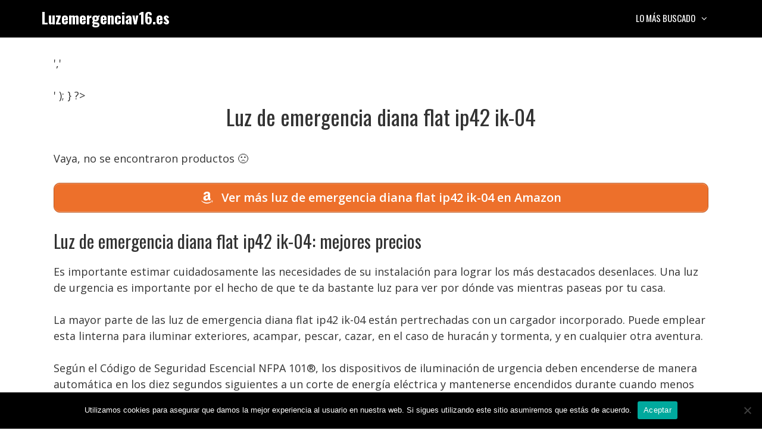

--- FILE ---
content_type: text/html; charset=UTF-8
request_url: https://luzemergenciav16.es/luz-de-emergencia-diana-flat-ip42-ik-04/
body_size: 13437
content:
<!DOCTYPE html>
<html lang="es" prefix="og: https://ogp.me/ns#">
<head>
	<meta charset="UTF-8">
	<meta name="viewport" content="width=device-width, initial-scale=1">
<!-- Optimización para motores de búsqueda de Rank Math -  https://rankmath.com/ -->
<title>Luz de emergencia diana flat ip42 ik-04 • Ofertas 2025</title>
<meta name="description" content="Luz de emergencia diana flat ip42 ik-04 ✅ Comparativas, guías de compra, mejores precios, ofertas... 👆 ¡No te lo pierdas!"/>
<meta name="robots" content="follow, index, max-snippet:-1, max-video-preview:-1, max-image-preview:large"/>
<link rel="canonical" href="https://luzemergenciav16.es/luz-de-emergencia-diana-flat-ip42-ik-04/" />
<meta property="og:locale" content="es_ES" />
<meta property="og:type" content="article" />
<meta property="og:title" content="Luz de emergencia diana flat ip42 ik-04 • Ofertas 2025" />
<meta property="og:description" content="Luz de emergencia diana flat ip42 ik-04 ✅ Comparativas, guías de compra, mejores precios, ofertas... 👆 ¡No te lo pierdas!" />
<meta property="og:url" content="https://luzemergenciav16.es/luz-de-emergencia-diana-flat-ip42-ik-04/" />
<meta property="og:site_name" content="Luzemergenciav16.es" />
<meta property="article:section" content="Uncategorized" />
<meta property="article:published_time" content="2022-05-21T18:44:33+02:00" />
<meta name="twitter:card" content="summary_large_image" />
<meta name="twitter:title" content="Luz de emergencia diana flat ip42 ik-04 • Ofertas 2025" />
<meta name="twitter:description" content="Luz de emergencia diana flat ip42 ik-04 ✅ Comparativas, guías de compra, mejores precios, ofertas... 👆 ¡No te lo pierdas!" />
<script type="application/ld+json" class="rank-math-schema">{"@context":"https://schema.org","@graph":[{"@type":["Person","Organization"],"@id":"https://luzemergenciav16.es/#person","name":"admin"},{"@type":"WebSite","@id":"https://luzemergenciav16.es/#website","url":"https://luzemergenciav16.es","name":"admin","publisher":{"@id":"https://luzemergenciav16.es/#person"},"inLanguage":"es"},{"@type":"BreadcrumbList","@id":"https://luzemergenciav16.es/luz-de-emergencia-diana-flat-ip42-ik-04/#breadcrumb","itemListElement":[{"@type":"ListItem","position":"1","item":{"@id":"https://luzemergenciav16.es","name":"Inicio"}},{"@type":"ListItem","position":"2","item":{"@id":"https://luzemergenciav16.es/luz-de-emergencia-diana-flat-ip42-ik-04/","name":"Luz de emergencia diana flat ip42 ik-04"}}]},{"@type":"WebPage","@id":"https://luzemergenciav16.es/luz-de-emergencia-diana-flat-ip42-ik-04/#webpage","url":"https://luzemergenciav16.es/luz-de-emergencia-diana-flat-ip42-ik-04/","name":"Luz de emergencia diana flat ip42 ik-04 \u2022 Ofertas 2025","datePublished":"2022-05-21T18:44:33+02:00","dateModified":"2022-05-21T18:44:33+02:00","isPartOf":{"@id":"https://luzemergenciav16.es/#website"},"inLanguage":"es","breadcrumb":{"@id":"https://luzemergenciav16.es/luz-de-emergencia-diana-flat-ip42-ik-04/#breadcrumb"}},{"@type":"Person","@id":"https://luzemergenciav16.es/luz-de-emergencia-diana-flat-ip42-ik-04/#author","image":{"@type":"ImageObject","@id":"https://secure.gravatar.com/avatar/?s=96&amp;d=mm&amp;r=g","url":"https://secure.gravatar.com/avatar/?s=96&amp;d=mm&amp;r=g","inLanguage":"es"}},{"@type":"BlogPosting","headline":"Luz de emergencia diana flat ip42 ik-04 \u2022 Ofertas 2025","datePublished":"2022-05-21T18:44:33+02:00","dateModified":"2022-05-21T18:44:33+02:00","author":{"@id":"https://luzemergenciav16.es/luz-de-emergencia-diana-flat-ip42-ik-04/#author"},"publisher":{"@id":"https://luzemergenciav16.es/#person"},"description":"Luz de emergencia diana flat ip42 ik-04 \u2705 Comparativas, gu\u00edas de compra, mejores precios, ofertas... \ud83d\udc46 \u00a1No te lo pierdas!","name":"Luz de emergencia diana flat ip42 ik-04 \u2022 Ofertas 2025","@id":"https://luzemergenciav16.es/luz-de-emergencia-diana-flat-ip42-ik-04/#richSnippet","isPartOf":{"@id":"https://luzemergenciav16.es/luz-de-emergencia-diana-flat-ip42-ik-04/#webpage"},"inLanguage":"es","mainEntityOfPage":{"@id":"https://luzemergenciav16.es/luz-de-emergencia-diana-flat-ip42-ik-04/#webpage"}}]}</script>
<!-- /Plugin Rank Math WordPress SEO -->

<link rel="alternate" title="oEmbed (JSON)" type="application/json+oembed" href="https://luzemergenciav16.es/wp-json/oembed/1.0/embed?url=https%3A%2F%2Fluzemergenciav16.es%2Fluz-de-emergencia-diana-flat-ip42-ik-04%2F" />
<link rel="alternate" title="oEmbed (XML)" type="text/xml+oembed" href="https://luzemergenciav16.es/wp-json/oembed/1.0/embed?url=https%3A%2F%2Fluzemergenciav16.es%2Fluz-de-emergencia-diana-flat-ip42-ik-04%2F&#038;format=xml" />
<style id='wp-img-auto-sizes-contain-inline-css'>
img:is([sizes=auto i],[sizes^="auto," i]){contain-intrinsic-size:3000px 1500px}
/*# sourceURL=wp-img-auto-sizes-contain-inline-css */
</style>
<style id='wp-emoji-styles-inline-css'>

	img.wp-smiley, img.emoji {
		display: inline !important;
		border: none !important;
		box-shadow: none !important;
		height: 1em !important;
		width: 1em !important;
		margin: 0 0.07em !important;
		vertical-align: -0.1em !important;
		background: none !important;
		padding: 0 !important;
	}
/*# sourceURL=wp-emoji-styles-inline-css */
</style>
<style id='wp-block-library-inline-css'>
:root{--wp-block-synced-color:#7a00df;--wp-block-synced-color--rgb:122,0,223;--wp-bound-block-color:var(--wp-block-synced-color);--wp-editor-canvas-background:#ddd;--wp-admin-theme-color:#007cba;--wp-admin-theme-color--rgb:0,124,186;--wp-admin-theme-color-darker-10:#006ba1;--wp-admin-theme-color-darker-10--rgb:0,107,160.5;--wp-admin-theme-color-darker-20:#005a87;--wp-admin-theme-color-darker-20--rgb:0,90,135;--wp-admin-border-width-focus:2px}@media (min-resolution:192dpi){:root{--wp-admin-border-width-focus:1.5px}}.wp-element-button{cursor:pointer}:root .has-very-light-gray-background-color{background-color:#eee}:root .has-very-dark-gray-background-color{background-color:#313131}:root .has-very-light-gray-color{color:#eee}:root .has-very-dark-gray-color{color:#313131}:root .has-vivid-green-cyan-to-vivid-cyan-blue-gradient-background{background:linear-gradient(135deg,#00d084,#0693e3)}:root .has-purple-crush-gradient-background{background:linear-gradient(135deg,#34e2e4,#4721fb 50%,#ab1dfe)}:root .has-hazy-dawn-gradient-background{background:linear-gradient(135deg,#faaca8,#dad0ec)}:root .has-subdued-olive-gradient-background{background:linear-gradient(135deg,#fafae1,#67a671)}:root .has-atomic-cream-gradient-background{background:linear-gradient(135deg,#fdd79a,#004a59)}:root .has-nightshade-gradient-background{background:linear-gradient(135deg,#330968,#31cdcf)}:root .has-midnight-gradient-background{background:linear-gradient(135deg,#020381,#2874fc)}:root{--wp--preset--font-size--normal:16px;--wp--preset--font-size--huge:42px}.has-regular-font-size{font-size:1em}.has-larger-font-size{font-size:2.625em}.has-normal-font-size{font-size:var(--wp--preset--font-size--normal)}.has-huge-font-size{font-size:var(--wp--preset--font-size--huge)}.has-text-align-center{text-align:center}.has-text-align-left{text-align:left}.has-text-align-right{text-align:right}.has-fit-text{white-space:nowrap!important}#end-resizable-editor-section{display:none}.aligncenter{clear:both}.items-justified-left{justify-content:flex-start}.items-justified-center{justify-content:center}.items-justified-right{justify-content:flex-end}.items-justified-space-between{justify-content:space-between}.screen-reader-text{border:0;clip-path:inset(50%);height:1px;margin:-1px;overflow:hidden;padding:0;position:absolute;width:1px;word-wrap:normal!important}.screen-reader-text:focus{background-color:#ddd;clip-path:none;color:#444;display:block;font-size:1em;height:auto;left:5px;line-height:normal;padding:15px 23px 14px;text-decoration:none;top:5px;width:auto;z-index:100000}html :where(.has-border-color){border-style:solid}html :where([style*=border-top-color]){border-top-style:solid}html :where([style*=border-right-color]){border-right-style:solid}html :where([style*=border-bottom-color]){border-bottom-style:solid}html :where([style*=border-left-color]){border-left-style:solid}html :where([style*=border-width]){border-style:solid}html :where([style*=border-top-width]){border-top-style:solid}html :where([style*=border-right-width]){border-right-style:solid}html :where([style*=border-bottom-width]){border-bottom-style:solid}html :where([style*=border-left-width]){border-left-style:solid}html :where(img[class*=wp-image-]){height:auto;max-width:100%}:where(figure){margin:0 0 1em}html :where(.is-position-sticky){--wp-admin--admin-bar--position-offset:var(--wp-admin--admin-bar--height,0px)}@media screen and (max-width:600px){html :where(.is-position-sticky){--wp-admin--admin-bar--position-offset:0px}}

/*# sourceURL=wp-block-library-inline-css */
</style><style id='global-styles-inline-css'>
:root{--wp--preset--aspect-ratio--square: 1;--wp--preset--aspect-ratio--4-3: 4/3;--wp--preset--aspect-ratio--3-4: 3/4;--wp--preset--aspect-ratio--3-2: 3/2;--wp--preset--aspect-ratio--2-3: 2/3;--wp--preset--aspect-ratio--16-9: 16/9;--wp--preset--aspect-ratio--9-16: 9/16;--wp--preset--color--black: #000000;--wp--preset--color--cyan-bluish-gray: #abb8c3;--wp--preset--color--white: #ffffff;--wp--preset--color--pale-pink: #f78da7;--wp--preset--color--vivid-red: #cf2e2e;--wp--preset--color--luminous-vivid-orange: #ff6900;--wp--preset--color--luminous-vivid-amber: #fcb900;--wp--preset--color--light-green-cyan: #7bdcb5;--wp--preset--color--vivid-green-cyan: #00d084;--wp--preset--color--pale-cyan-blue: #8ed1fc;--wp--preset--color--vivid-cyan-blue: #0693e3;--wp--preset--color--vivid-purple: #9b51e0;--wp--preset--color--contrast: var(--contrast);--wp--preset--color--contrast-2: var(--contrast-2);--wp--preset--color--contrast-3: var(--contrast-3);--wp--preset--color--base: var(--base);--wp--preset--color--base-2: var(--base-2);--wp--preset--color--base-3: var(--base-3);--wp--preset--color--accent: var(--accent);--wp--preset--gradient--vivid-cyan-blue-to-vivid-purple: linear-gradient(135deg,rgb(6,147,227) 0%,rgb(155,81,224) 100%);--wp--preset--gradient--light-green-cyan-to-vivid-green-cyan: linear-gradient(135deg,rgb(122,220,180) 0%,rgb(0,208,130) 100%);--wp--preset--gradient--luminous-vivid-amber-to-luminous-vivid-orange: linear-gradient(135deg,rgb(252,185,0) 0%,rgb(255,105,0) 100%);--wp--preset--gradient--luminous-vivid-orange-to-vivid-red: linear-gradient(135deg,rgb(255,105,0) 0%,rgb(207,46,46) 100%);--wp--preset--gradient--very-light-gray-to-cyan-bluish-gray: linear-gradient(135deg,rgb(238,238,238) 0%,rgb(169,184,195) 100%);--wp--preset--gradient--cool-to-warm-spectrum: linear-gradient(135deg,rgb(74,234,220) 0%,rgb(151,120,209) 20%,rgb(207,42,186) 40%,rgb(238,44,130) 60%,rgb(251,105,98) 80%,rgb(254,248,76) 100%);--wp--preset--gradient--blush-light-purple: linear-gradient(135deg,rgb(255,206,236) 0%,rgb(152,150,240) 100%);--wp--preset--gradient--blush-bordeaux: linear-gradient(135deg,rgb(254,205,165) 0%,rgb(254,45,45) 50%,rgb(107,0,62) 100%);--wp--preset--gradient--luminous-dusk: linear-gradient(135deg,rgb(255,203,112) 0%,rgb(199,81,192) 50%,rgb(65,88,208) 100%);--wp--preset--gradient--pale-ocean: linear-gradient(135deg,rgb(255,245,203) 0%,rgb(182,227,212) 50%,rgb(51,167,181) 100%);--wp--preset--gradient--electric-grass: linear-gradient(135deg,rgb(202,248,128) 0%,rgb(113,206,126) 100%);--wp--preset--gradient--midnight: linear-gradient(135deg,rgb(2,3,129) 0%,rgb(40,116,252) 100%);--wp--preset--font-size--small: 13px;--wp--preset--font-size--medium: 20px;--wp--preset--font-size--large: 36px;--wp--preset--font-size--x-large: 42px;--wp--preset--spacing--20: 0.44rem;--wp--preset--spacing--30: 0.67rem;--wp--preset--spacing--40: 1rem;--wp--preset--spacing--50: 1.5rem;--wp--preset--spacing--60: 2.25rem;--wp--preset--spacing--70: 3.38rem;--wp--preset--spacing--80: 5.06rem;--wp--preset--shadow--natural: 6px 6px 9px rgba(0, 0, 0, 0.2);--wp--preset--shadow--deep: 12px 12px 50px rgba(0, 0, 0, 0.4);--wp--preset--shadow--sharp: 6px 6px 0px rgba(0, 0, 0, 0.2);--wp--preset--shadow--outlined: 6px 6px 0px -3px rgb(255, 255, 255), 6px 6px rgb(0, 0, 0);--wp--preset--shadow--crisp: 6px 6px 0px rgb(0, 0, 0);}:where(.is-layout-flex){gap: 0.5em;}:where(.is-layout-grid){gap: 0.5em;}body .is-layout-flex{display: flex;}.is-layout-flex{flex-wrap: wrap;align-items: center;}.is-layout-flex > :is(*, div){margin: 0;}body .is-layout-grid{display: grid;}.is-layout-grid > :is(*, div){margin: 0;}:where(.wp-block-columns.is-layout-flex){gap: 2em;}:where(.wp-block-columns.is-layout-grid){gap: 2em;}:where(.wp-block-post-template.is-layout-flex){gap: 1.25em;}:where(.wp-block-post-template.is-layout-grid){gap: 1.25em;}.has-black-color{color: var(--wp--preset--color--black) !important;}.has-cyan-bluish-gray-color{color: var(--wp--preset--color--cyan-bluish-gray) !important;}.has-white-color{color: var(--wp--preset--color--white) !important;}.has-pale-pink-color{color: var(--wp--preset--color--pale-pink) !important;}.has-vivid-red-color{color: var(--wp--preset--color--vivid-red) !important;}.has-luminous-vivid-orange-color{color: var(--wp--preset--color--luminous-vivid-orange) !important;}.has-luminous-vivid-amber-color{color: var(--wp--preset--color--luminous-vivid-amber) !important;}.has-light-green-cyan-color{color: var(--wp--preset--color--light-green-cyan) !important;}.has-vivid-green-cyan-color{color: var(--wp--preset--color--vivid-green-cyan) !important;}.has-pale-cyan-blue-color{color: var(--wp--preset--color--pale-cyan-blue) !important;}.has-vivid-cyan-blue-color{color: var(--wp--preset--color--vivid-cyan-blue) !important;}.has-vivid-purple-color{color: var(--wp--preset--color--vivid-purple) !important;}.has-black-background-color{background-color: var(--wp--preset--color--black) !important;}.has-cyan-bluish-gray-background-color{background-color: var(--wp--preset--color--cyan-bluish-gray) !important;}.has-white-background-color{background-color: var(--wp--preset--color--white) !important;}.has-pale-pink-background-color{background-color: var(--wp--preset--color--pale-pink) !important;}.has-vivid-red-background-color{background-color: var(--wp--preset--color--vivid-red) !important;}.has-luminous-vivid-orange-background-color{background-color: var(--wp--preset--color--luminous-vivid-orange) !important;}.has-luminous-vivid-amber-background-color{background-color: var(--wp--preset--color--luminous-vivid-amber) !important;}.has-light-green-cyan-background-color{background-color: var(--wp--preset--color--light-green-cyan) !important;}.has-vivid-green-cyan-background-color{background-color: var(--wp--preset--color--vivid-green-cyan) !important;}.has-pale-cyan-blue-background-color{background-color: var(--wp--preset--color--pale-cyan-blue) !important;}.has-vivid-cyan-blue-background-color{background-color: var(--wp--preset--color--vivid-cyan-blue) !important;}.has-vivid-purple-background-color{background-color: var(--wp--preset--color--vivid-purple) !important;}.has-black-border-color{border-color: var(--wp--preset--color--black) !important;}.has-cyan-bluish-gray-border-color{border-color: var(--wp--preset--color--cyan-bluish-gray) !important;}.has-white-border-color{border-color: var(--wp--preset--color--white) !important;}.has-pale-pink-border-color{border-color: var(--wp--preset--color--pale-pink) !important;}.has-vivid-red-border-color{border-color: var(--wp--preset--color--vivid-red) !important;}.has-luminous-vivid-orange-border-color{border-color: var(--wp--preset--color--luminous-vivid-orange) !important;}.has-luminous-vivid-amber-border-color{border-color: var(--wp--preset--color--luminous-vivid-amber) !important;}.has-light-green-cyan-border-color{border-color: var(--wp--preset--color--light-green-cyan) !important;}.has-vivid-green-cyan-border-color{border-color: var(--wp--preset--color--vivid-green-cyan) !important;}.has-pale-cyan-blue-border-color{border-color: var(--wp--preset--color--pale-cyan-blue) !important;}.has-vivid-cyan-blue-border-color{border-color: var(--wp--preset--color--vivid-cyan-blue) !important;}.has-vivid-purple-border-color{border-color: var(--wp--preset--color--vivid-purple) !important;}.has-vivid-cyan-blue-to-vivid-purple-gradient-background{background: var(--wp--preset--gradient--vivid-cyan-blue-to-vivid-purple) !important;}.has-light-green-cyan-to-vivid-green-cyan-gradient-background{background: var(--wp--preset--gradient--light-green-cyan-to-vivid-green-cyan) !important;}.has-luminous-vivid-amber-to-luminous-vivid-orange-gradient-background{background: var(--wp--preset--gradient--luminous-vivid-amber-to-luminous-vivid-orange) !important;}.has-luminous-vivid-orange-to-vivid-red-gradient-background{background: var(--wp--preset--gradient--luminous-vivid-orange-to-vivid-red) !important;}.has-very-light-gray-to-cyan-bluish-gray-gradient-background{background: var(--wp--preset--gradient--very-light-gray-to-cyan-bluish-gray) !important;}.has-cool-to-warm-spectrum-gradient-background{background: var(--wp--preset--gradient--cool-to-warm-spectrum) !important;}.has-blush-light-purple-gradient-background{background: var(--wp--preset--gradient--blush-light-purple) !important;}.has-blush-bordeaux-gradient-background{background: var(--wp--preset--gradient--blush-bordeaux) !important;}.has-luminous-dusk-gradient-background{background: var(--wp--preset--gradient--luminous-dusk) !important;}.has-pale-ocean-gradient-background{background: var(--wp--preset--gradient--pale-ocean) !important;}.has-electric-grass-gradient-background{background: var(--wp--preset--gradient--electric-grass) !important;}.has-midnight-gradient-background{background: var(--wp--preset--gradient--midnight) !important;}.has-small-font-size{font-size: var(--wp--preset--font-size--small) !important;}.has-medium-font-size{font-size: var(--wp--preset--font-size--medium) !important;}.has-large-font-size{font-size: var(--wp--preset--font-size--large) !important;}.has-x-large-font-size{font-size: var(--wp--preset--font-size--x-large) !important;}
/*# sourceURL=global-styles-inline-css */
</style>

<style id='classic-theme-styles-inline-css'>
/*! This file is auto-generated */
.wp-block-button__link{color:#fff;background-color:#32373c;border-radius:9999px;box-shadow:none;text-decoration:none;padding:calc(.667em + 2px) calc(1.333em + 2px);font-size:1.125em}.wp-block-file__button{background:#32373c;color:#fff;text-decoration:none}
/*# sourceURL=/wp-includes/css/classic-themes.min.css */
</style>
<link rel='stylesheet' id='wpo_min-header-0-css' href='https://luzemergenciav16.es/wp-content/cache/wpo-minify/1764722563/assets/wpo-minify-header-e2e75843.min.css' media='all' />
<script src="https://luzemergenciav16.es/wp-content/cache/wpo-minify/1764722563/assets/wpo-minify-header-7bf40e4d.min.js" id="wpo_min-header-0-js"></script>
<script src="https://luzemergenciav16.es/wp-content/cache/wpo-minify/1764722563/assets/wpo-minify-header-a0d90982.min.js" id="wpo_min-header-1-js"></script>
<link rel="https://api.w.org/" href="https://luzemergenciav16.es/wp-json/" /><link rel="alternate" title="JSON" type="application/json" href="https://luzemergenciav16.es/wp-json/wp/v2/posts/749" /><style type="text/css">.aawp .aawp-tb__row--highlight{background-color:#256aaf;}.aawp .aawp-tb__row--highlight{color:#256aaf;}.aawp .aawp-tb__row--highlight a{color:#256aaf;}</style><style type="text/css">/* título de las cajas */
.aawp-product__title:link,.aawp-product__title:visited,.aawp-product__title:focus,.aawp-product__title:hover,.aawp-product__title:active {
   color: #0772b7;
}

/* botón de las cajas */
.aawp-button.aawp-button--buy.rounded.shadow.aawp-button--icon.aawp-button--icon-amazon-white {
   color:white !important;
   font-size:18px;
   font-weight:600;
   padding:10px 12px !important;
   background-color:#ed702b;
   border-color:#ed702b !important;
}

.aawp-product__ribbon--bestseller {background: #008c2e;}
.aawp-product__ribbon--sale {background: #c41719;}

/* prime de los vertical */
.aawp .aawp-product--vertical .aawp-product__meta .aawp-check-prime {
   float:none;
   display:block;
   margin:10px auto;
}

@media screen and (min-width: 1080px) {
.aawp-product--horizontal .aawp-button.aawp-button--buy.rounded.shadow.aawp-button--icon.aawp-button--icon-amazon-white {width:33%;float:right;}
}

@media screen and (max-width: 1080px) {
.aawp-button {display:block !important;}
.aawp .aawp-product--horizontal .aawp-product__pricing {margin-bottom:0.5em;}
.aawp .aawp-product--horizontal .aawp-product__footer {text-align:center;}
.aawp-product__title {text-align:center;}
}</style><meta name="theme-color" content="#000000"><link rel="icon" href="https://luzemergenciav16.es/wp-content/uploads/cropped-icono-32x32.png" sizes="32x32" />
<link rel="icon" href="https://luzemergenciav16.es/wp-content/uploads/cropped-icono-192x192.png" sizes="192x192" />
<link rel="apple-touch-icon" href="https://luzemergenciav16.es/wp-content/uploads/cropped-icono-180x180.png" />
<meta name="msapplication-TileImage" content="https://luzemergenciav16.es/wp-content/uploads/cropped-icono-270x270.png" />
		<style id="wp-custom-css">
			/* h1 */
h1 {
	text-align:center;
}

/* h3 de los comentarios */
.comment-reply-title {
	font-size:30px;
	line-height:36px;
}

/* botón de cookies */
#cn-accept-cookie {
background-color:#ed702b;
}

/* imagenes de la home */
.alignright,.alignleft {
	margin-bottom: 30px;
}

@media only screen and (min-width:1080px){
	#breadcrumbs {padding:8px 16px;
		background:#f5f5f5;
		border-radius:5px;
		font-size:16px;
		margin-bottom:36px;}
}

@media only screen and (max-width:1080px){
	#breadcrumbs {padding:4px 8px;
		background:#f5f5f5;
		border-radius:5px;
		font-size:12px;}
}		</style>
		<link rel='stylesheet' id='wpo_min-footer-0-css' href='https://luzemergenciav16.es/wp-content/cache/wpo-minify/1764722563/assets/wpo-minify-footer-80ab155e.min.css' media='all' />
</head>

<body class="wp-singular post-template-default single single-post postid-749 single-format-standard wp-embed-responsive wp-theme-generatepress aawp-custom cookies-not-set post-image-below-header post-image-aligned-left sticky-menu-no-transition mobile-header mobile-header-logo no-sidebar nav-float-right one-container fluid-header active-footer-widgets-3 header-aligned-left dropdown-hover" itemtype="https://schema.org/Blog" itemscope>
	<a class="screen-reader-text skip-link" href="#content" title="Saltar al contenido">Saltar al contenido</a>		<header class="site-header" id="masthead" aria-label="Sitio"  itemtype="https://schema.org/WPHeader" itemscope>
			<div class="inside-header grid-container grid-parent">
				<div class="site-branding">
						<p class="main-title" itemprop="headline">
					<a href="https://luzemergenciav16.es/" rel="home">Luzemergenciav16.es</a>
				</p>
						
					</div>		<nav class="main-navigation sub-menu-right" id="site-navigation" aria-label="Principal"  itemtype="https://schema.org/SiteNavigationElement" itemscope>
			<div class="inside-navigation grid-container grid-parent">
								<button class="menu-toggle" aria-controls="primary-menu" aria-expanded="false">
					<span class="mobile-menu">Menú</span>				</button>
				<div id="primary-menu" class="main-nav"><ul id="menu-lo-mas-buscado" class=" menu sf-menu"><li id="menu-item-26" class="menu-item menu-item-type-custom menu-item-object-custom menu-item-has-children menu-item-26"><a href="#">Lo más buscado<span role="presentation" class="dropdown-menu-toggle"></span></a>
<ul class="sub-menu">
	<li id="menu-item-764" class="menu-item menu-item-type-custom menu-item-object-custom menu-item-764"><a href="https://luzemergenciav16.es/luz-de-emergencia-v16/">Luces de emergencia v16</a></li>
	<li id="menu-item-773" class="menu-item menu-item-type-custom menu-item-object-custom menu-item-773"><a href="https://luzemergenciav16.es/luz-de-emergencia-v16-recargable/">Luces de emergencia v16 recargables</a></li>
	<li id="menu-item-785" class="menu-item menu-item-type-custom menu-item-object-custom menu-item-785"><a href="https://luzemergenciav16.es/luz-emergencia-coche/">Luces de emergencia para coches</a></li>
	<li id="menu-item-795" class="menu-item menu-item-type-custom menu-item-object-custom menu-item-795"><a href="https://luzemergenciav16.es/luz-emergencia-coche-carrefour/">Luces de emergencia para coches de Carrefour</a></li>
	<li id="menu-item-808" class="menu-item menu-item-type-custom menu-item-object-custom menu-item-808"><a href="https://luzemergenciav16.es/luz-emergencia-coche-lidl/">Luces de emergencia para coches de Lidl</a></li>
	<li id="menu-item-821" class="menu-item menu-item-type-custom menu-item-object-custom menu-item-821"><a href="https://luzemergenciav16.es/luz-emergencia-coche-norauto/">Luces de emergencia para coches de Norauto</a></li>
	<li id="menu-item-829" class="menu-item menu-item-type-custom menu-item-object-custom menu-item-829"><a href="https://luzemergenciav16.es/luz-emergencia-coche-media-markt/">Luces de emergencia para coches de MediaMarkt</a></li>
	<li id="menu-item-843" class="menu-item menu-item-type-custom menu-item-object-custom menu-item-843"><a href="https://luzemergenciav16.es/luz-emergencia-coche-leroy-merlin/">Luces de emergencia para coches de Leroy Merlin</a></li>
</ul>
</li>
</ul></div>			</div>
		</nav>
					</div>
		</header>
				<nav id="mobile-header" itemtype="https://schema.org/SiteNavigationElement" itemscope class="main-navigation mobile-header-navigation has-branding">
			<div class="inside-navigation grid-container grid-parent">
				<div class="navigation-branding"><p class="main-title" itemprop="headline">
							<a href="https://luzemergenciav16.es/" rel="home">
								Luzemergenciav16.es
							</a>
						</p></div>					<button class="menu-toggle" aria-controls="mobile-menu" aria-expanded="false">
						<span class="mobile-menu">Menú</span>					</button>
					<div id="mobile-menu" class="main-nav"><ul id="menu-lo-mas-buscado-1" class=" menu sf-menu"><li class="menu-item menu-item-type-custom menu-item-object-custom menu-item-has-children menu-item-26"><a href="#">Lo más buscado<span role="presentation" class="dropdown-menu-toggle"></span></a>
<ul class="sub-menu">
	<li class="menu-item menu-item-type-custom menu-item-object-custom menu-item-764"><a href="https://luzemergenciav16.es/luz-de-emergencia-v16/">Luces de emergencia v16</a></li>
	<li class="menu-item menu-item-type-custom menu-item-object-custom menu-item-773"><a href="https://luzemergenciav16.es/luz-de-emergencia-v16-recargable/">Luces de emergencia v16 recargables</a></li>
	<li class="menu-item menu-item-type-custom menu-item-object-custom menu-item-785"><a href="https://luzemergenciav16.es/luz-emergencia-coche/">Luces de emergencia para coches</a></li>
	<li class="menu-item menu-item-type-custom menu-item-object-custom menu-item-795"><a href="https://luzemergenciav16.es/luz-emergencia-coche-carrefour/">Luces de emergencia para coches de Carrefour</a></li>
	<li class="menu-item menu-item-type-custom menu-item-object-custom menu-item-808"><a href="https://luzemergenciav16.es/luz-emergencia-coche-lidl/">Luces de emergencia para coches de Lidl</a></li>
	<li class="menu-item menu-item-type-custom menu-item-object-custom menu-item-821"><a href="https://luzemergenciav16.es/luz-emergencia-coche-norauto/">Luces de emergencia para coches de Norauto</a></li>
	<li class="menu-item menu-item-type-custom menu-item-object-custom menu-item-829"><a href="https://luzemergenciav16.es/luz-emergencia-coche-media-markt/">Luces de emergencia para coches de MediaMarkt</a></li>
	<li class="menu-item menu-item-type-custom menu-item-object-custom menu-item-843"><a href="https://luzemergenciav16.es/luz-emergencia-coche-leroy-merlin/">Luces de emergencia para coches de Leroy Merlin</a></li>
</ul>
</li>
</ul></div>			</div><!-- .inside-navigation -->
		</nav><!-- #site-navigation -->
		
	<div class="site grid-container container hfeed grid-parent" id="page">
				<div class="site-content" id="content">
			
	<div class="content-area grid-parent mobile-grid-100 grid-100 tablet-grid-100" id="primary">
		<main class="site-main" id="main">
			<?php
if ( function_exists('yoast_breadcrumb') ) {
  yoast_breadcrumb( '<p id="breadcrumbs">','</p>' );
}
?>
<article id="post-749" class="post-749 post type-post status-publish format-standard hentry category-uncategorized" itemtype="https://schema.org/CreativeWork" itemscope>
	<div class="inside-article">
					<header class="entry-header">
				<h1 class="entry-title" itemprop="headline">Luz de emergencia diana flat ip42 ik-04</h1>			</header>
			
		<div class="entry-content" itemprop="text">
			<p >Vaya, no se encontraron productos 🙁</p> <a href="https://www.amazon.es/s?k=luz%20de%20emergencia%20diana%20flat%20ip42%20ik-04&#038;tag=viabaratos-21" class="su-button su-button-style-default verenama su-button-wide" style="color:#FFFFFF;background-color:#ed702b;border-color:#be5a23;border-radius:10px" target="_blank" rel="nofollow noopener"><span style="color:#FFFFFF;padding:8px 26px;font-size:20px;line-height:30px;border-color:#f39b6b;border-radius:10px;text-shadow:none"><i class="sui sui-amazon" style="font-size:20px;color:#FFFFFF"></i> Ver más luz de emergencia diana flat ip42 ik-04 en Amazon</span></a>
<h2>Luz de emergencia diana flat ip42 ik-04: mejores precios</h2>
<p>Es importante estimar cuidadosamente las necesidades de su instalación para lograr los más destacados desenlaces. Una luz de urgencia es importante por el hecho de que te da bastante luz para ver por dónde vas mientras paseas por tu casa. </p>
<p>La mayor parte de las luz de emergencia diana flat ip42 ik-04 están pertrechadas con un cargador incorporado. Puede emplear esta linterna para iluminar exteriores, acampar, pescar, cazar, en el caso de huracán y tormenta, y en cualquier otra aventura. </p>
<p>Según el Código de Seguridad Escencial NFPA 101®, los dispositivos de iluminación de urgencia deben encenderse de manera automática en los diez segundos siguientes a un corte de energía eléctrica y mantenerse encendidos durante cuando menos 90 minutos. Esta bombilla LED a pilas está desarrollada para funcionar de forma continua hasta 50.000 horas. </p>
</p>
<h2>Las mejores reviews de luz de emergencia diana flat ip42 ik-04</h2>
<p>Esta es la mejor forma de estar al tanto de su <strong>luz de emergencia diana flat ip42 ik-04</strong> y evitar cualquier inconveniente de una visita sorpresa de los inspectores de la ciudad. La electricidad es barata, eficaz y no produce emisiones tóxicas como los combustibles tradicionales. </p>
</p>
<p>El patrón lineal da distribuciones extensas y uniformes que ofrecen un extenso espacio de hasta 33&#8242; y una baja relación entre el máximo y el mínimo que sobrepasa con creces los requisitos del código. La función de plegado asimismo le deja regular la proporción de luz. </p>
<p>Un corte de electricidad activa el sistema y lo hace operativo para la seguridad de las personas. Más allá de que se enciende de forma automática, puedes apagarla de forma manual cuando no la emplees. </p>
<h2>Las mejores luces de emergencia en esta web</h2>
<p>Puedes obtener esta linterna en modelos de pilas AAA o de pilas recargables. La linterna tiene una batería recargable incorporada que puede perdurar 30 horas de empleo continuo. </p>
<p>Estas luces son especiales para los dormitorios y pasillos pues no interrumpen el período de sueño y vigilia. La luz de urgencia automática Amerelle es otra unidad inusual para su hogar. </p>
<p>Las opciones de pintura del Camry asimismo son tenuemente diferentes, con el color Edge White en este momento libre en los escenarios de acabado que no son TRD. Focos de exterior &#8211; Los focos están diseñados para ser puestos en el exterior. </p></p>
<p class="aawp-disclaimer">Last update on 2025-12-23 / Affiliate links / Images from Amazon Product Advertising API</p>		</div>

		<div class="su-box su-box-style-glass interlink" id="" style="border-color:#000000;border-radius:10px;"><div class="su-box-title" style="background-color:#000000;color:#FFFFFF;border-top-left-radius:8px;border-top-right-radius:8px">También te puede interesar</div><div class="su-box-content su-u-clearfix su-u-trim" style="border-bottom-left-radius:8px;border-bottom-right-radius:8px"><div class="pt-cv-wrapper"><div class="pt-cv-view pt-cv-grid pt-cv-colsys pt-cv-mobile pt-cv-mobile-tablet" id="pt-cv-view-d9ba58c024"><div data-id="pt-cv-page-1" class="pt-cv-page" data-cvc="2"><div class="col-md-6 col-sm-6 col-xs-12 pt-cv-content-item pt-cv-1-col"  data-pid="883"><div class='pt-cv-ifield'><p class="pt-cv-title"><a href="https://luzemergenciav16.es/luz-de-emergencia-luz3100lxp-zemper-spazio-luz/" class="_self cvplbd" target="_self" >Luz de emergencia luz3100lxp zemper spazio luz</a></p></div></div>
<div class="col-md-6 col-sm-6 col-xs-12 pt-cv-content-item pt-cv-1-col"  data-pid="709"><div class='pt-cv-ifield'><p class="pt-cv-title"><a href="https://luzemergenciav16.es/luz-de-emergencia-con-luz-ambiente/" class="_self cvplbd" target="_self" >Luz de emergencia con luz ambiente</a></p></div></div>
<div class="col-md-6 col-sm-6 col-xs-12 pt-cv-content-item pt-cv-1-col"  data-pid="798"><div class='pt-cv-ifield'><p class="pt-cv-title"><a href="https://luzemergenciav16.es/luz-de-emergencia-en-salvatierra/" class="_self cvplbd" target="_self" >Luz de emergencia en salvatierra</a></p></div></div>
<div class="col-md-6 col-sm-6 col-xs-12 pt-cv-content-item pt-cv-1-col"  data-pid="972"><div class='pt-cv-ifield'><p class="pt-cv-title"><a href="https://luzemergenciav16.es/luz-de-emergencia-requisitos/" class="_self cvplbd" target="_self" >Luz de emergencia requisitos</a></p></div></div>
<div class="col-md-6 col-sm-6 col-xs-12 pt-cv-content-item pt-cv-1-col"  data-pid="678"><div class='pt-cv-ifield'><p class="pt-cv-title"><a href="https://luzemergenciav16.es/luz-de-emergencia-cbr-600-rr/" class="_self cvplbd" target="_self" >Luz de emergencia cbr 600 rr</a></p></div></div>
<div class="col-md-6 col-sm-6 col-xs-12 pt-cv-content-item pt-cv-1-col"  data-pid="867"><div class='pt-cv-ifield'><p class="pt-cv-title"><a href="https://luzemergenciav16.es/luz-de-emergencia-legrand-luminarias-de-emergencia-g5/" class="_self cvplbd" target="_self" >Luz de emergencia legrand luminarias de emergencia g5</a></p></div></div>
<div class="col-md-6 col-sm-6 col-xs-12 pt-cv-content-item pt-cv-1-col"  data-pid="861"><div class='pt-cv-ifield'><p class="pt-cv-title"><a href="https://luzemergenciav16.es/luz-de-emergencia-ldf-3300c/" class="_self cvplbd" target="_self" >Luz de emergencia ldf 3300c</a></p></div></div>
<div class="col-md-6 col-sm-6 col-xs-12 pt-cv-content-item pt-cv-1-col"  data-pid="727"><div class='pt-cv-ifield'><p class="pt-cv-title"><a href="https://luzemergenciav16.es/luz-de-emergencia-da-mucha-tension-en-tubo-fluorescente/" class="_self cvplbd" target="_self" >Luz de emergencia da mucha tension en tubo fluorescente</a></p></div></div>
<div class="col-md-6 col-sm-6 col-xs-12 pt-cv-content-item pt-cv-1-col"  data-pid="1000"><div class='pt-cv-ifield'><p class="pt-cv-title"><a href="https://luzemergenciav16.es/luz-de-emergencia-sirah/" class="_self cvplbd" target="_self" >Luz de emergencia sirah</a></p></div></div>
<div class="col-md-6 col-sm-6 col-xs-12 pt-cv-content-item pt-cv-1-col"  data-pid="1371"><div class='pt-cv-ifield'><p class="pt-cv-title"><a href="https://luzemergenciav16.es/luz-emergencia-peldano-escalera/" class="_self cvplbd" target="_self" >Luz emergencia peldaño escalera</a></p></div></div>
<div class="col-md-6 col-sm-6 col-xs-12 pt-cv-content-item pt-cv-1-col"  data-pid="1140"><div class='pt-cv-ifield'><p class="pt-cv-title"><a href="https://luzemergenciav16.es/luz-emergencia-capo-coche/" class="_self cvplbd" target="_self" >Luz emergencia capo coche</a></p></div></div>
<div class="col-md-6 col-sm-6 col-xs-12 pt-cv-content-item pt-cv-1-col"  data-pid="1003"><div class='pt-cv-ifield'><p class="pt-cv-title"><a href="https://luzemergenciav16.es/luz-de-emergencia-solera/" class="_self cvplbd" target="_self" >Luz de emergencia solera</a></p></div></div>
<div class="col-md-6 col-sm-6 col-xs-12 pt-cv-content-item pt-cv-1-col"  data-pid="1358"><div class='pt-cv-ifield'><p class="pt-cv-title"><a href="https://luzemergenciav16.es/luz-emergencia-orientable/" class="_self cvplbd" target="_self" >Luz emergencia orientable</a></p></div></div>
<div class="col-md-6 col-sm-6 col-xs-12 pt-cv-content-item pt-cv-1-col"  data-pid="746"><div class='pt-cv-ifield'><p class="pt-cv-title"><a href="https://luzemergenciav16.es/luz-de-emergencia-detalle/" class="_self cvplbd" target="_self" >Luz de emergencia detalle</a></p></div></div>
<div class="col-md-6 col-sm-6 col-xs-12 pt-cv-content-item pt-cv-1-col"  data-pid="573"><div class='pt-cv-ifield'><p class="pt-cv-title"><a href="https://luzemergenciav16.es/luz-emergencia-coche-feuvert/" class="_self cvplbd" target="_self" >Luz emergencia coche feuvert</a></p></div></div>
<div class="col-md-6 col-sm-6 col-xs-12 pt-cv-content-item pt-cv-1-col"  data-pid="504"><div class='pt-cv-ifield'><p class="pt-cv-title"><a href="https://luzemergenciav16.es/luz-emergencia-coche-leroy-merlin/" class="_self cvplbd" target="_self" >Luz emergencia coche leroy merlin</a></p></div></div>
<div class="col-md-6 col-sm-6 col-xs-12 pt-cv-content-item pt-cv-1-col"  data-pid="882"><div class='pt-cv-ifield'><p class="pt-cv-title"><a href="https://luzemergenciav16.es/luz-de-emergencia-luz-roja/" class="_self cvplbd" target="_self" >Luz de emergencia luz roja</a></p></div></div>
<div class="col-md-6 col-sm-6 col-xs-12 pt-cv-content-item pt-cv-1-col"  data-pid="1459"><div class='pt-cv-ifield'><p class="pt-cv-title"><a href="https://luzemergenciav16.es/luz-emergencias-desastre/" class="_self cvplbd" target="_self" >Luz emergencias desastre</a></p></div></div>
<div class="col-md-6 col-sm-6 col-xs-12 pt-cv-content-item pt-cv-1-col"  data-pid="857"><div class='pt-cv-ifield'><p class="pt-cv-title"><a href="https://luzemergenciav16.es/luz-de-emergencia-iot/" class="_self cvplbd" target="_self" >Luz de emergencia iot</a></p></div></div>
<div class="col-md-6 col-sm-6 col-xs-12 pt-cv-content-item pt-cv-1-col"  data-pid="891"><div class='pt-cv-ifield'><p class="pt-cv-title"><a href="https://luzemergenciav16.es/luz-de-emergencia-marca-opalux/" class="_self cvplbd" target="_self" >Luz de emergencia marca opalux</a></p></div></div></div></div></div>			<style type="text/css" id="pt-cv-inline-style-a6e6ba8wkj">#pt-cv-view-d9ba58c024.pt-cv-post-border { margin: 0; border-top-width: 1px; border-left-width: 1px }
#pt-cv-view-d9ba58c024.pt-cv-post-border { margin: 0; border-top-style: solid; border-left-style: solid }
#pt-cv-view-d9ba58c024.pt-cv-post-border .pt-cv-content-item   { border-right-width: 1px; border-bottom-width: 1px; border-right-style: solid; border-bottom-style: solid; }
#pt-cv-view-d9ba58c024 .pt-cv-title a, #pt-cv-view-d9ba58c024  .panel-title { font-weight: 600 !important; }
#pt-cv-view-d9ba58c024  .pt-cv-hover-wrapper::before   { background-color: rgba(0,0,0,.3) !important; }
#pt-cv-view-d9ba58c024  .pt-cv-content-item:hover .pt-cv-hover-wrapper::before   { background-color: rgba(51,51,51,.6) !important; }
#pt-cv-view-d9ba58c024:not(.pt-cv-nohover) .pt-cv-mask *   { color: #fff; }
#pt-cv-view-d9ba58c024 .pt-cv-carousel-caption  { background-color: rgba(51,51,51,.6) !important; }
#pt-cv-view-d9ba58c024 .pt-cv-specialp { background-color: #CC3333 !important }
#pt-cv-view-d9ba58c024 .pt-cv-specialp * { color: #fff !important; }
#pt-cv-view-d9ba58c024 .pt-cv-pficon  { color: #bbb !important; }
#pt-cv-view-d9ba58c024  .add_to_cart_button, #pt-cv-view-d9ba58c024  .add_to_cart_button *   { color: #ffffff !important; background-color: #00aeef !important; }
#pt-cv-view-d9ba58c024  .woocommerce-onsale   { color: #ffffff !important; background-color: #ff5a5f !important; }
#pt-cv-view-d9ba58c024 .pt-cv-readmore  { color: #ffffff !important; background-color: #00aeef !important; }
#pt-cv-view-d9ba58c024 .pt-cv-readmore:hover  { color: #ffffff !important; background-color: #00aeef !important; }
#pt-cv-view-d9ba58c024  + .pt-cv-pagination-wrapper .pt-cv-more , #pt-cv-view-d9ba58c024  + .pt-cv-pagination-wrapper .pagination .active a { color: #ffffff !important; background-color: #00aeef !important; }
[id^='pt-cv-filter-bar-d9ba58c024'] .active.pt-cv-filter-option, [id^='pt-cv-filter-bar-d9ba58c024'] .active .pt-cv-filter-option, [id^='pt-cv-filter-bar-d9ba58c024'] .selected.pt-cv-filter-option, [id^='pt-cv-filter-bar-d9ba58c024'] .dropdown-toggle   { color: #fff !important; background-color: #00aeef !important; }
[id^='pt-cv-filter-bar-d9ba58c024'] .pt-cv-filter-title   { color: #fff !important; background-color: #00aeef !important; }
#pt-cv-gls-d9ba58c024 li a.pt-active   { color: #fff !important; background-color: #ff5a5f !important; }
#pt-cv-view-d9ba58c024 .pt-cv-gls-header  { color: #fff !important; background-color: #00aeef !important; }</style>
			</div></div>	</div>
</article>

			<div class="comments-area">
				<div id="comments">

		<div id="respond" class="comment-respond">
		<h3 id="reply-title" class="comment-reply-title">Deja un comentario <small><a rel="nofollow" id="cancel-comment-reply-link" href="/luz-de-emergencia-diana-flat-ip42-ik-04/#respond" style="display:none;">Cancelar la respuesta</a></small></h3><form action="https://luzemergenciav16.es/wp-comments-post.php" method="post" id="commentform" class="comment-form"><p class="comment-form-comment"><label for="comment" class="screen-reader-text">Comentario</label><textarea id="comment" name="comment" cols="45" rows="8" required></textarea></p><label for="author" class="screen-reader-text">Nombre</label><input placeholder="Nombre" id="author" name="author" type="text" value="" size="30" />
<label for="email" class="screen-reader-text">Correo electrónico</label><input placeholder="Correo electrónico" id="email" name="email" type="email" value="" size="30" />
<label for="url" class="screen-reader-text">Web</label><input placeholder="Web" id="url" name="url" type="url" value="" size="30" />
<p class="comment-form-cookies-consent"><input id="wp-comment-cookies-consent" name="wp-comment-cookies-consent" type="checkbox" value="yes" /> <label for="wp-comment-cookies-consent">Guarda mi nombre, correo electrónico y web en este navegador para la próxima vez que comente.</label></p>
<p class="form-submit"><input name="submit" type="submit" id="submit" class="submit" value="Publicar comentario" /> <input type='hidden' name='comment_post_ID' value='749' id='comment_post_ID' />
<input type='hidden' name='comment_parent' id='comment_parent' value='0' />
</p></form>	</div><!-- #respond -->
	
</div><!-- #comments -->
			</div>

					</main>
	</div>

	
	</div>
</div>


<div class="site-footer">
				<div id="footer-widgets" class="site footer-widgets">
				<div class="footer-widgets-container grid-container grid-parent">
					<div class="inside-footer-widgets">
							<div class="footer-widget-1 grid-parent grid-33 tablet-grid-50 mobile-grid-100">
		<aside id="custom_html-2" class="widget_text widget inner-padding widget_custom_html"><p class="widget-title">Trabajamos con Amazon</p><div class="textwidget custom-html-widget"><p>En calidad de Afiliado de Amazon, obtengo ingresos por las compras adscritas que cumplen los requisitos aplicables.</p>
<p>Amazon y el logotipo de Amazon son marcas comerciales de Amazon.com, Inc. o de sociedades de su grupo.</p></div></aside>	</div>
		<div class="footer-widget-2 grid-parent grid-33 tablet-grid-50 mobile-grid-100">
		<aside id="custom_html-3" class="widget_text widget inner-padding widget_custom_html"><p class="widget-title">Artículos destacados</p><div class="textwidget custom-html-widget"><ul>
	<li><a href="https://luzemergenciav16.es/luz-de-emergencia-v16/">Luces de emergencia v16</a></li>
 	<li><a href="https://luzemergenciav16.es/luz-de-emergencia-v16-recargable/">Luces de emergencia v16 recargables</a></li>
 	<li><a href="https://luzemergenciav16.es/luz-emergencia-coche/">Luces de emergencia para coches</a></li>
 	<li><a href="https://luzemergenciav16.es/luz-emergencia-coche-carrefour/">Luces de emergencia para coches de Carrefour</a></li>
	<li><a href="https://luzemergenciav16.es/luz-emergencia-coche-lidl/">Luces de emergencia para coches de Lidl</a></li>
	</ul>
<br/></div></aside>	</div>
		<div class="footer-widget-3 grid-parent grid-33 tablet-grid-50 mobile-grid-100">
		<aside id="custom_html-4" class="widget_text widget inner-padding widget_custom_html"><p class="widget-title">Legal</p><div class="textwidget custom-html-widget"><ul>
	<li>
		<a href="https://luzemergenciav16.es/aviso-legal/">Aviso Legal</a>
	</li>
	<li>
		<a href="https://luzemergenciav16.es/politica-de-privacidad/">Política de Privacidad</a>
	</li>
	<li>
		<a href="https://luzemergenciav16.es/politica-de-cookies/">Política de cookies</a>
	</li>
	<li>
		<a href="https://luzemergenciav16.es/afiliacion/">Afiliación</a>
	</li>
	<li>
		<a href="https://luzemergenciav16.es/contacto/">Contacto</a>
	</li>
</ul>
<br/></div></aside>	</div>
						</div>
				</div>
			</div>
					<footer class="site-info" aria-label="Sitio"  itemtype="https://schema.org/WPFooter" itemscope>
			<div class="inside-site-info grid-container grid-parent">
								<div class="copyright-bar">
					&copy;2025 Luzemergenciav16.es				</div>
			</div>
		</footer>
		</div>

<a title="Volver arriba" aria-label="Volver arriba" rel="nofollow" href="#" class="generate-back-to-top" data-scroll-speed="400" data-start-scroll="300" role="button">
					
				</a><script type="speculationrules">
{"prefetch":[{"source":"document","where":{"and":[{"href_matches":"/*"},{"not":{"href_matches":["/wp-*.php","/wp-admin/*","/wp-content/uploads/*","/wp-content/*","/wp-content/plugins/*","/wp-content/themes/generatepress/*","/*\\?(.+)"]}},{"not":{"selector_matches":"a[rel~=\"nofollow\"]"}},{"not":{"selector_matches":".no-prefetch, .no-prefetch a"}}]},"eagerness":"conservative"}]}
</script>
<script id="generate-a11y">
!function(){"use strict";if("querySelector"in document&&"addEventListener"in window){var e=document.body;e.addEventListener("pointerdown",(function(){e.classList.add("using-mouse")}),{passive:!0}),e.addEventListener("keydown",(function(){e.classList.remove("using-mouse")}),{passive:!0})}}();
</script>
<script src="https://luzemergenciav16.es/wp-content/cache/wpo-minify/1764722563/assets/wpo-minify-footer-71770d21.min.js" id="wpo_min-footer-0-js"></script>
<script id="wpo_min-footer-1-js-extra">
var PT_CV_PUBLIC = {"_prefix":"pt-cv-","page_to_show":"5","_nonce":"4788023438","is_admin":"","is_mobile":"1","ajaxurl":"https://luzemergenciav16.es/wp-admin/admin-ajax.php","lang":"","loading_image_src":"[data-uri]","is_mobile_tablet":"1","sf_no_post_found":"No se han encontrado entradas."};
var PT_CV_PAGINATION = {"first":"\u00ab","prev":"\u2039","next":"\u203a","last":"\u00bb","goto_first":"Ir a la primera p\u00e1gina","goto_prev":"Ir a la p\u00e1gina anterior","goto_next":"Ir a la p\u00e1gina siguiente","goto_last":"Ir a la \u00faltima p\u00e1gina","current_page":"La p\u00e1gina actual es","goto_page":"Ir a la p\u00e1gina"};
var smooth = {"elements":[".smooth-scroll","li.smooth-scroll a"],"duration":"800"};
//# sourceURL=wpo_min-footer-1-js-extra
</script>
<script src="https://luzemergenciav16.es/wp-content/cache/wpo-minify/1764722563/assets/wpo-minify-footer-4d27294c.min.js" id="wpo_min-footer-1-js"></script>
<script src="https://luzemergenciav16.es/wp-content/cache/wpo-minify/1764722563/assets/wpo-minify-footer-63450735.min.js" id="wpo_min-footer-3-js"></script>
<script src="https://luzemergenciav16.es/wp-content/cache/wpo-minify/1764722563/assets/wpo-minify-footer-a7e709a1.min.js" id="wpo_min-footer-4-js"></script>
<script src="https://luzemergenciav16.es/wp-content/cache/wpo-minify/1764722563/assets/wpo-minify-footer-64ff0758.min.js" id="wpo_min-footer-5-js" async data-wp-strategy="async"></script>
<script src="https://luzemergenciav16.es/wp-content/cache/wpo-minify/1764722563/assets/wpo-minify-footer-5124066f.min.js" id="wpo_min-footer-6-js"></script>
<script id="wp-emoji-settings" type="application/json">
{"baseUrl":"https://s.w.org/images/core/emoji/17.0.2/72x72/","ext":".png","svgUrl":"https://s.w.org/images/core/emoji/17.0.2/svg/","svgExt":".svg","source":{"concatemoji":"https://luzemergenciav16.es/wp-includes/js/wp-emoji-release.min.js"}}
</script>
<script type="module">
/*! This file is auto-generated */
const a=JSON.parse(document.getElementById("wp-emoji-settings").textContent),o=(window._wpemojiSettings=a,"wpEmojiSettingsSupports"),s=["flag","emoji"];function i(e){try{var t={supportTests:e,timestamp:(new Date).valueOf()};sessionStorage.setItem(o,JSON.stringify(t))}catch(e){}}function c(e,t,n){e.clearRect(0,0,e.canvas.width,e.canvas.height),e.fillText(t,0,0);t=new Uint32Array(e.getImageData(0,0,e.canvas.width,e.canvas.height).data);e.clearRect(0,0,e.canvas.width,e.canvas.height),e.fillText(n,0,0);const a=new Uint32Array(e.getImageData(0,0,e.canvas.width,e.canvas.height).data);return t.every((e,t)=>e===a[t])}function p(e,t){e.clearRect(0,0,e.canvas.width,e.canvas.height),e.fillText(t,0,0);var n=e.getImageData(16,16,1,1);for(let e=0;e<n.data.length;e++)if(0!==n.data[e])return!1;return!0}function u(e,t,n,a){switch(t){case"flag":return n(e,"\ud83c\udff3\ufe0f\u200d\u26a7\ufe0f","\ud83c\udff3\ufe0f\u200b\u26a7\ufe0f")?!1:!n(e,"\ud83c\udde8\ud83c\uddf6","\ud83c\udde8\u200b\ud83c\uddf6")&&!n(e,"\ud83c\udff4\udb40\udc67\udb40\udc62\udb40\udc65\udb40\udc6e\udb40\udc67\udb40\udc7f","\ud83c\udff4\u200b\udb40\udc67\u200b\udb40\udc62\u200b\udb40\udc65\u200b\udb40\udc6e\u200b\udb40\udc67\u200b\udb40\udc7f");case"emoji":return!a(e,"\ud83e\u1fac8")}return!1}function f(e,t,n,a){let r;const o=(r="undefined"!=typeof WorkerGlobalScope&&self instanceof WorkerGlobalScope?new OffscreenCanvas(300,150):document.createElement("canvas")).getContext("2d",{willReadFrequently:!0}),s=(o.textBaseline="top",o.font="600 32px Arial",{});return e.forEach(e=>{s[e]=t(o,e,n,a)}),s}function r(e){var t=document.createElement("script");t.src=e,t.defer=!0,document.head.appendChild(t)}a.supports={everything:!0,everythingExceptFlag:!0},new Promise(t=>{let n=function(){try{var e=JSON.parse(sessionStorage.getItem(o));if("object"==typeof e&&"number"==typeof e.timestamp&&(new Date).valueOf()<e.timestamp+604800&&"object"==typeof e.supportTests)return e.supportTests}catch(e){}return null}();if(!n){if("undefined"!=typeof Worker&&"undefined"!=typeof OffscreenCanvas&&"undefined"!=typeof URL&&URL.createObjectURL&&"undefined"!=typeof Blob)try{var e="postMessage("+f.toString()+"("+[JSON.stringify(s),u.toString(),c.toString(),p.toString()].join(",")+"));",a=new Blob([e],{type:"text/javascript"});const r=new Worker(URL.createObjectURL(a),{name:"wpTestEmojiSupports"});return void(r.onmessage=e=>{i(n=e.data),r.terminate(),t(n)})}catch(e){}i(n=f(s,u,c,p))}t(n)}).then(e=>{for(const n in e)a.supports[n]=e[n],a.supports.everything=a.supports.everything&&a.supports[n],"flag"!==n&&(a.supports.everythingExceptFlag=a.supports.everythingExceptFlag&&a.supports[n]);var t;a.supports.everythingExceptFlag=a.supports.everythingExceptFlag&&!a.supports.flag,a.supports.everything||((t=a.source||{}).concatemoji?r(t.concatemoji):t.wpemoji&&t.twemoji&&(r(t.twemoji),r(t.wpemoji)))});
//# sourceURL=https://luzemergenciav16.es/wp-includes/js/wp-emoji-loader.min.js
</script>

<!-- Shortcodes Ultimate custom CSS - start -->
<style type="text/css">
.interlink {
	margin-top:2em;
	font-weight:600;
}
.verenama {
	font-weight:600;
	margin-bottom:30px !important;
}
.su-list ul li {
	padding:8px 0px 8px 2em !important;
}
@media only screen and (max-width: 1080px) {
	.su-row .su-column+.su-column {margin:0 0 0 0;}
}
</style>
<!-- Shortcodes Ultimate custom CSS - end -->

		<!-- Cookie Notice plugin v2.5.11 by Hu-manity.co https://hu-manity.co/ -->
		<div id="cookie-notice" role="dialog" class="cookie-notice-hidden cookie-revoke-hidden cn-position-bottom" aria-label="Cookie Notice" style="background-color: rgba(0,0,0,1);"><div class="cookie-notice-container" style="color: #fff"><span id="cn-notice-text" class="cn-text-container">Utilizamos cookies para asegurar que damos la mejor experiencia al usuario en nuestra web. Si sigues utilizando este sitio asumiremos que estás de acuerdo.</span><span id="cn-notice-buttons" class="cn-buttons-container"><button id="cn-accept-cookie" data-cookie-set="accept" class="cn-set-cookie cn-button" aria-label="Aceptar" style="background-color: #00a99d">Aceptar</button></span><button type="button" id="cn-close-notice" data-cookie-set="accept" class="cn-close-icon" aria-label="No"></button></div>
			
		</div>
		<!-- / Cookie Notice plugin -->
</body>
</html>

<!-- Cached by WP-Optimize (gzip) - https://teamupdraft.com/wp-optimize/ - Last modified: December 23 2025 04:17 (Europe/Madrid UTC:1) -->
